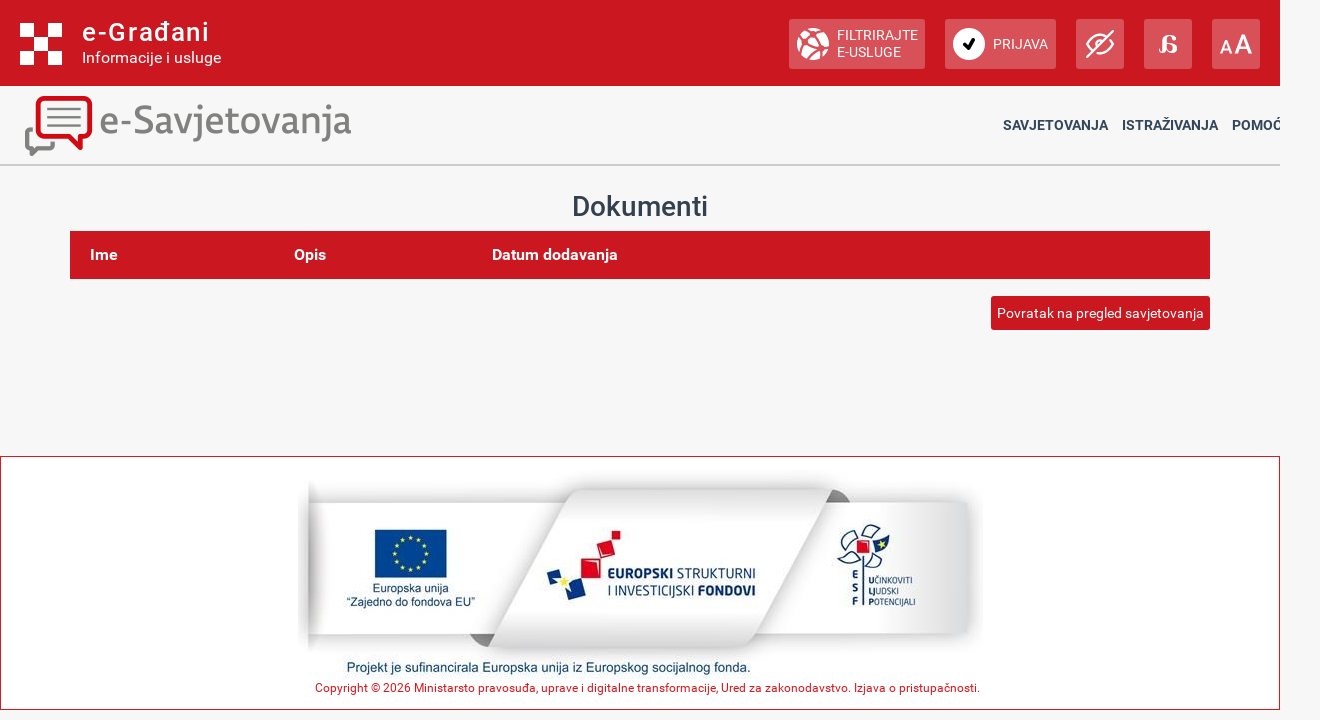

--- FILE ---
content_type: text/css
request_url: https://esavjetovanja.gov.hr/Content/base.css
body_size: 2435
content:
/* =============================================
=            Generic styling                  =
============================================= */


* {
  -webkit-font-smoothing: antialiased;
  -moz-osx-font-smoothing: grayscale;
}

*,
*::before,
*::after {
  box-sizing: border-box;
}

html,
body {
  position: relative;
  margin: 0;
  width: 100%;
  height: 100%;
}

body {
  font-family: "Helvetica Neue", Helvetica, Arial, "Lucida Grande", sans-serif;
  font-size: 16px;
  line-height: 1.4;
  color: #fff;
  background-color: #333;
  overflow-x: hidden;
}

label {
  display: block;
  margin-bottom: 8px;
  font-size: 14px;
  font-weight: 500;
  cursor: pointer;
}

p {
  margin-top: 0;
  margin-bottom: 8px;
}

hr {
  display: block;
  margin: 30px 0;
  border: 0;
  border-bottom: 1px solid #eaeaea;
  height: 1px;
}

h1,
h2,
h3,
h4,
h5,
h6 {
  margin-top: 0;
  margin-bottom: 12px;
  font-weight: 400;
  line-height: 1.2;
}

/*a,
a:visited,
a:focus {
  color: #fff;
  text-decoration: none;
  font-weight: 600;
}*/

.form-control {
  display: block;
  width: 100%;
  background-color: #f9f9f9;
  padding: 12px;
  border: 1px solid #ddd;
  border-radius: 2.5px;
  font-size: 14px;
  -webkit-appearance: none;
          appearance: none;
  margin-bottom: 24px;
}

h1,
.h1 {
  font-size: 32px;
}

h2,
.h2 {
  font-size: 24px;
}

h3,
.h3 {
  font-size: 20px;
}

h4,
.h4 {
  font-size: 18px;
}

h5,
.h5 {
  font-size: 16px;
}

h6,
.h6 {
  font-size: 14px;
}

label + p {
  margin-top: -4px;
}

.container {
  display: block;
  margin: auto;
  max-width: 40em;
  padding: 48px;
}
@media (max-width: 620px) {
  .container {
    padding: 0;
  }
}

.section {
  background-color: #fff;
  padding: 24px;
  color: #333;
}
.section a,
.section a:visited,
.section a:focus {
  color: #00bcd4;
}

.logo {
  display: block;
  margin-bottom: 12px;
}

.logo-img {
  width: 100%;
  height: auto;
  display: inline-block;
  max-width: 100%;
  vertical-align: top;
  padding: 6px 0;
}

.visible-ie {
  display: none;
}

.push-bottom {
  margin-bottom: 24px;
}

.zero-bottom {
  margin-bottom: 0;
}

.zero-top {
  margin-top: 0;
}

.text-center {
  text-align: center;
}

[data-test-hook] {
  margin-bottom: 24px;
}

/* =====  End of Section comment block  ====== */
